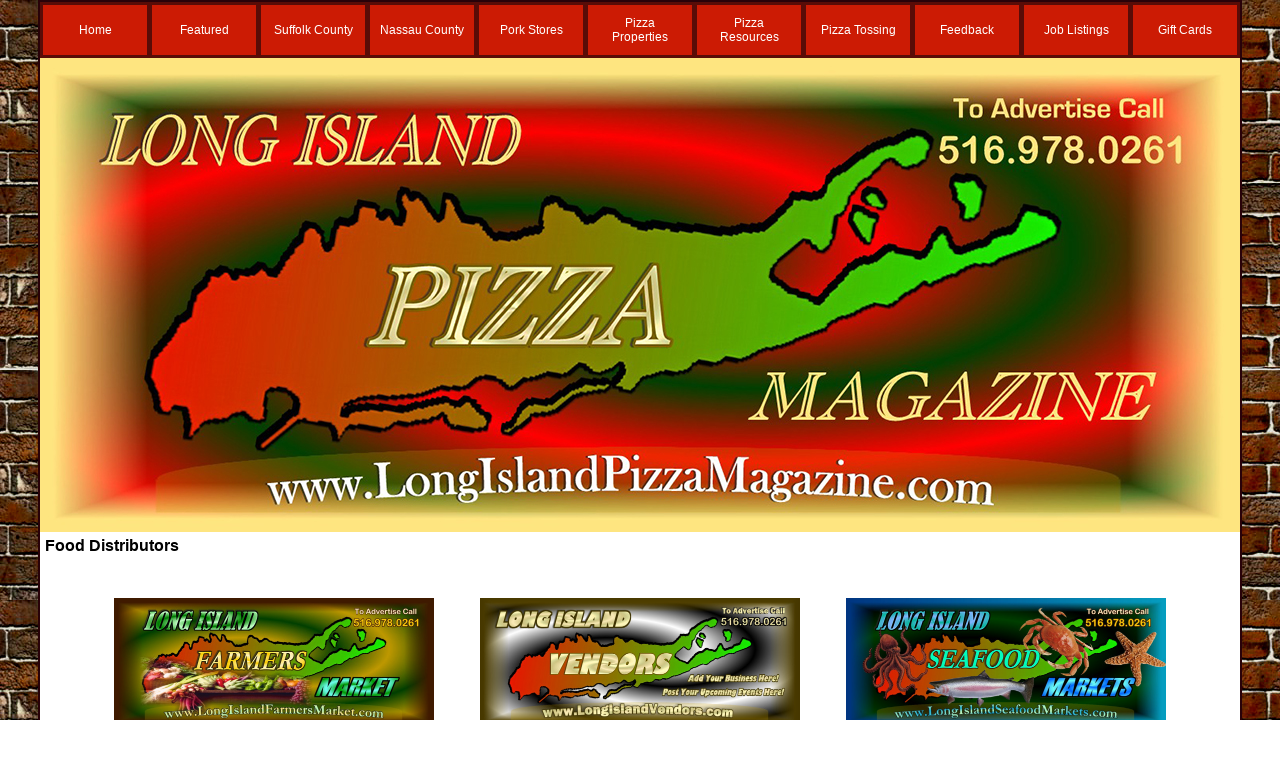

--- FILE ---
content_type: text/html; charset=utf-8
request_url: https://www.longislandpizzamagazine.com/food_distributors.html
body_size: 43599
content:
<!DOCTYPE HTML PUBLIC "-//W3C//DTD HTML 4.01 Transitional//EN">
<html>
	<head>
		<title>Food Distributors</title>					
		<meta name="keywords" content="">
		<meta name="description" content="">
		
		<link rel="stylesheet" type="text/css" href="/css/template-domain-1073420.css?_=1677093866" />
		<link rel="stylesheet" type="text/css" href="/css/designs/templateText.css?_=1476481955" />
		
		
	<script src="//ajax.googleapis.com/ajax/libs/jquery/1.6.1/jquery.min.js" type="text/javascript" language="javascript"></script> <script src="/_js/jquery/extensions.js" type="text/javascript" language="javascript"></script> 
						<script type="text/javascript" language="javascript">
							jQuery.noConflict(); 
						</script>
					<!--[if IE]><script type="text/javascript" src="/_js/v2/iequirks-min.js?_=1476481955"></script><![endif]--></head>
	<body id="quirks" topmargin="0" bottommargin="0" leftmargin="0" rightmargin="0" marginwidth="0" marginheight="0">
	
		<!-- Admin -->
		
		
		<table cellspacing="0" cellpadding="0" bgcolor="680303" background="/f/design/t_page_background.jpg?_=1677093866" width="100%" height="100%">
			<tr>
				<td valign="top">
					<table cellspacing="0" cellpadding="2" bgcolor="290209" border="0" width="1024" align="center">
					<tr>
						<td valign="top">
							<table cellspacing="0" cellpadding="0" border="0" width="100%">
								
									<!-- HORIZONTAL INDEX ABOVE HEADER -->
									<tr>
										<td id="cm-navigation">
	<table cellspacing="1" cellpadding="0" border="0">
		
			<tr>
		
				<td>
					<table cellspacing="2" cellpadding="0" border="0" width="100%">
						<tr>
			
			
			<td class="link">
				<a href="/home.html" onclick="return false;" class="link">Home</a>
				
					<table cellspacing="0" cellpadding="0" border="0">
						
							<tr>
								<td class="link">
									<a href="/aboutus.html">About Us</a>
								</td>
							</tr>
						
							<tr>
								<td class="link">
									<a href="/proofs.html">Proofs</a>
								</td>
							</tr>
						
							<tr>
								<td class="link">
									<a href="/blog.html">Blog</a>
								</td>
							</tr>
						
							<tr>
								<td class="link">
									<a href="/polls.html">Polls</a>
								</td>
							</tr>
						
							<tr>
								<td class="link">
									<a href="/pizza_coupons.html">Pizza Coupons</a>
								</td>
							</tr>
						
					</table>
				
			</td>
			
			
						</tr>
					</table>
				</td>
			
				<td>
					<table cellspacing="2" cellpadding="0" border="0" width="100%">
						<tr>
			
			
			<td class="link">
				<a href="/featured.html" onclick="return false;" class="link">Featured</a>
				
					<table cellspacing="0" cellpadding="0" border="0">
						
							<tr>
								<td class="link">
									<a href="/5-brothers-pizzeria.html">5 Brothers Pizzeria</a>
								</td>
							</tr>
						
							<tr>
								<td class="link">
									<a href="/alitalia-pizzeria.html">Alitalia Pizzeria</a>
								</td>
							</tr>
						
							<tr>
								<td class="link">
									<a href="/antons-pizzeria.html">Anton's Pizzeria</a>
								</td>
							</tr>
						
							<tr>
								<td class="link">
									<a href="/bella-roma-of-coram.html">Bella Roma of Coram</a>
								</td>
							</tr>
						
							<tr>
								<td class="link">
									<a href="/carmelinas-pizzeria.html">Carmelinas Pizzeria</a>
								</td>
							</tr>
						
							<tr>
								<td class="link">
									<a href="/cp-lamannos.html">CP Lamannos</a>
								</td>
							</tr>
						
							<tr>
								<td class="link">
									<a href="/edesia-pizzeria.html">Edesia Pizzeria</a>
								</td>
							</tr>
						
							<tr>
								<td class="link">
									<a href="/firehouse-pizza.html">Firehouse Pizza</a>
								</td>
							</tr>
						
							<tr>
								<td class="link">
									<a href="/la-cecilia-pizzeria.html">La Cecilia Pizzeria</a>
								</td>
							</tr>
						
							<tr>
								<td class="link">
									<a href="/pazzo-ristorante.html">Pazzo Ristorante</a>
								</td>
							</tr>
						
							<tr>
								<td class="link">
									<a href="/pizza-corner.html">Pizza Corner</a>
								</td>
							</tr>
						
							<tr>
								<td class="link">
									<a href="/roccos-pizzeria.html">Rocco's Pizzeria</a>
								</td>
							</tr>
						
							<tr>
								<td class="link">
									<a href="/scottos-pork-store.html">Scottos Pork Store</a>
								</td>
							</tr>
						
							<tr>
								<td class="link">
									<a href="/valentina-pizzeria.html">Valentina Pizzeria</a>
								</td>
							</tr>
						
					</table>
				
			</td>
			
			
						</tr>
					</table>
				</td>
			
				<td>
					<table cellspacing="2" cellpadding="0" border="0" width="100%">
						<tr>
			
			
			<td class="link">
				<a href="/suffolk_county.html" onclick="return false;" class="link">Suffolk County</a>
				
					<table cellspacing="0" cellpadding="0" border="0">
						
							<tr>
								<td class="link">
									<a href="/bayport.html">Bayport</a>
								</td>
							</tr>
						
							<tr>
								<td class="link">
									<a href="/bohemia.html">Bohemia</a>
								</td>
							</tr>
						
							<tr>
								<td class="link">
									<a href="/calverton.html">Calverton</a>
								</td>
							</tr>
						
							<tr>
								<td class="link">
									<a href="/center_moriches.html">Center Moriches</a>
								</td>
							</tr>
						
							<tr>
								<td class="link">
									<a href="/commack.html">Commack</a>
								</td>
							</tr>
						
							<tr>
								<td class="link">
									<a href="/copaigue.html">Copaigue</a>
								</td>
							</tr>
						
							<tr>
								<td class="link">
									<a href="/coram.html">Coram</a>
								</td>
							</tr>
						
							<tr>
								<td class="link">
									<a href="/cutchogue.html">Cutchogue</a>
								</td>
							</tr>
						
							<tr>
								<td class="link">
									<a href="/east-patchogue.html">East Patchogue</a>
								</td>
							</tr>
						
							<tr>
								<td class="link">
									<a href="/east_quogue.html">East Quogue</a>
								</td>
							</tr>
						
							<tr>
								<td class="link">
									<a href="/farmingville.html">Farmingville</a>
								</td>
							</tr>
						
							<tr>
								<td class="link">
									<a href="/hampton_bays.html">Hampton Bays</a>
								</td>
							</tr>
						
							<tr>
								<td class="link">
									<a href="/holtsville.html">Holtsville</a>
								</td>
							</tr>
						
							<tr>
								<td class="link">
									<a href="/huntington_station.html">Huntington Station</a>
								</td>
							</tr>
						
							<tr>
								<td class="link">
									<a href="/islandia.html">Islandia</a>
								</td>
							</tr>
						
							<tr>
								<td class="link">
									<a href="/jamesport.html">Jamesport</a>
								</td>
							</tr>
						
							<tr>
								<td class="link">
									<a href="/lake_grove.html">Lake Grove</a>
								</td>
							</tr>
						
							<tr>
								<td class="link">
									<a href="/manorville.html">Manorville</a>
								</td>
							</tr>
						
							<tr>
								<td class="link">
									<a href="/mastic.html">Mastic</a>
								</td>
							</tr>
						
							<tr>
								<td class="link">
									<a href="/medford.html">Medford</a>
								</td>
							</tr>
						
							<tr>
								<td class="link">
									<a href="/middle_island.html">Middle Island</a>
								</td>
							</tr>
						
							<tr>
								<td class="link">
									<a href="/miller_place.html">Miller Place</a>
								</td>
							</tr>
						
							<tr>
								<td class="link">
									<a href="/moriches.html">Moriches</a>
								</td>
							</tr>
						
							<tr>
								<td class="link">
									<a href="/mount_sinai.html">Mount Sinai</a>
								</td>
							</tr>
						
							<tr>
								<td class="link">
									<a href="/patchogue.html">Patchogue</a>
								</td>
							</tr>
						
							<tr>
								<td class="link">
									<a href="/port_jefferson.html">Port Jefferson</a>
								</td>
							</tr>
						
							<tr>
								<td class="link">
									<a href="/ridge.html">Ridge</a>
								</td>
							</tr>
						
							<tr>
								<td class="link">
									<a href="/riverhead.html">Riverhead</a>
								</td>
							</tr>
						
							<tr>
								<td class="link">
									<a href="/rocky_point.html">Rocky Point</a>
								</td>
							</tr>
						
							<tr>
								<td class="link">
									<a href="/selden.html">Selden</a>
								</td>
							</tr>
						
							<tr>
								<td class="link">
									<a href="/shirley.html">Shirley</a>
								</td>
							</tr>
						
							<tr>
								<td class="link">
									<a href="/shoreham.html">Shoreham</a>
								</td>
							</tr>
						
							<tr>
								<td class="link">
									<a href="/sound_beach.html">Sound Beach</a>
								</td>
							</tr>
						
							<tr>
								<td class="link">
									<a href="/southampton.html">Southampton</a>
								</td>
							</tr>
						
							<tr>
								<td class="link">
									<a href="/stonybrook.html">Stonybrook</a>
								</td>
							</tr>
						
							<tr>
								<td class="link">
									<a href="/wading_river.html">Wading River</a>
								</td>
							</tr>
						
							<tr>
								<td class="link">
									<a href="/westhampton.html">Westhampton</a>
								</td>
							</tr>
						
					</table>
				
			</td>
			
			
						</tr>
					</table>
				</td>
			
				<td>
					<table cellspacing="2" cellpadding="0" border="0" width="100%">
						<tr>
			
			
			<td class="link">
				<a href="/nassau_county.html" onclick="return false;" class="link">Nassau County</a>
				
			</td>
			
			
						</tr>
					</table>
				</td>
			
				<td>
					<table cellspacing="2" cellpadding="0" border="0" width="100%">
						<tr>
			
			
			<td class="link">
				<a href="/pork_stores.html" onclick="return false;" class="link">Pork Stores</a>
				
			</td>
			
			
						</tr>
					</table>
				</td>
			
				<td>
					<table cellspacing="2" cellpadding="0" border="0" width="100%">
						<tr>
			
			
			<td class="link">
				<a href="/pizza_properties.html" onclick="return false;" class="link">Pizza Properties</a>
				
					<table cellspacing="0" cellpadding="0" border="0">
						
							<tr>
								<td class="link">
									<a href="/featured_properties.html">Featured Properties</a>
								</td>
							</tr>
						
							<tr>
								<td class="link">
									<a href="/pizzerias_for_sale.html">Pizzerias For Sale</a>
								</td>
							</tr>
						
							<tr>
								<td class="link">
									<a href="/pizzerias_for_lease.html">Pizzerias For Lease</a>
								</td>
							</tr>
						
					</table>
				
			</td>
			
			
						</tr>
					</table>
				</td>
			
				<td>
					<table cellspacing="2" cellpadding="0" border="0" width="100%">
						<tr>
			
			
			<td class="link">
				<a href="/pizza_resources.html" onclick="return false;" class="link">Pizza Resources</a>
				
					<table cellspacing="0" cellpadding="0" border="0">
						
							<tr>
								<td class="link">
									<a href="/take_orders_online.html">Take Orders Online</a>
								</td>
							</tr>
						
							<tr>
								<td class="link">
									<a href="/take_reservations_online.html">Take Reservations Online</a>
								</td>
							</tr>
						
							<tr>
								<td class="link">
									<a href="/menu_designers.html">Menu Designers</a>
								</td>
							</tr>
						
							<tr>
								<td class="link">
									<a href="/pizza_equipment.html">Pizza Equipment</a>
								</td>
							</tr>
						
							<tr>
								<td class="link">
									<a href="/pizza_recipes.html">Pizza Recipes</a>
								</td>
							</tr>
						
							<tr>
								<td class="link">
									<a href="/pizza_people.html">Pizza People</a>
								</td>
							</tr>
						
							<tr>
								<td class="link">
									<a href="/pizza_magazines.html">Pizza Magazines</a>
								</td>
							</tr>
						
							<tr>
								<td class="link">
									<a href="/pizza_tv.html">Pizza TV</a>
								</td>
							</tr>
						
							<tr>
								<td class="link">
									<a href="/food_distributors.html">Food Distributors</a>
								</td>
							</tr>
						
							<tr>
								<td class="link">
									<a href="/wholesale_products.html">Wholesale Products</a>
								</td>
							</tr>
						
							<tr>
								<td class="link">
									<a href="/pizza-sauces.html">Pizza Sauces</a>
								</td>
							</tr>
						
					</table>
				
			</td>
			
			
						</tr>
					</table>
				</td>
			
				<td>
					<table cellspacing="2" cellpadding="0" border="0" width="100%">
						<tr>
			
			
			<td class="link">
				<a href="/pizza_tossing.html" onclick="return false;" class="link">Pizza Tossing</a>
				
			</td>
			
			
						</tr>
					</table>
				</td>
			
				<td>
					<table cellspacing="2" cellpadding="0" border="0" width="100%">
						<tr>
			
			
			<td class="link">
				<a href="/feedback.html" onclick="return false;" class="link">Feedback</a>
				
					<table cellspacing="0" cellpadding="0" border="0">
						
							<tr>
								<td class="link">
									<a href="/accessibility.html">Accessibility</a>
								</td>
							</tr>
						
					</table>
				
			</td>
			
			
						</tr>
					</table>
				</td>
			
				<td>
					<table cellspacing="2" cellpadding="0" border="0" width="100%">
						<tr>
			
			
			<td class="link">
				<a href="/job-listings.html" onclick="return false;" class="link">Job Listings</a>
				
			</td>
			
			
						</tr>
					</table>
				</td>
			
				<td>
					<table cellspacing="2" cellpadding="0" border="0" width="100%">
						<tr>
			
			
			<td class="link">
				<a href="/gift-cards.html" onclick="return false;" class="link">Gift Cards</a>
				
			</td>
			
			
						</tr>
					</table>
				</td>
			
			</tr>
		
	</table>
	
	<!-- Template JS -->
	<script type="text/javascript" src="https://ajax.googleapis.com/ajax/libs/jqueryui/1.8.13/jquery-ui.min.js?_=1476481955"></script>
	<script type="text/javascript" src="/_js/v2/jquery.cm.navigation-min.js?_=1476481955"></script>
	<script type="text/javascript">CM.navigation.init({indexPosition:1});</script>
</td>
									</tr>
								
							
								<!-- HEADER -->
								
	<tr>
		<td valign="top">
			<div id="templateHeader" class="hasHeaderImages" style="width:100%;height:474px;position:relative;margin:0px;padding:0px;overflow:hidden;background-color:none;">
				<table cellspacing="0" height="474" cellpadding="0" border="0" width="100%">
				<tr>
					
						<td><a href="/"><img src="/f/design/t_header_left.jpg?_=1677093866" width="1200" height="474" border="0" alt="header-longislandpizzamagazine"></a></td>
					
					<td  width="100%"></td>
					
				</tr>
				</table>
				<img id="cover" src="/s.gif" width="100%" height="474">
				
					<div id="layer1Text" class="layerTextInit" style="display:none;"></div>
				
					<div id="layer2Text" class="layerTextInit" style="display:none;"></div>
				
					<div id="layer3Text" class="layerTextInit" style="display:none;"></div>
				
				<a id="homeLink" href="/"><img id="cover2" src="/s.gif" width="0" height="0"></a>
			</div>
		</td>
	</tr>

								<tr>
									<td height="100%">
										<table cellspacing="0" cellpadding="0" border="0" width="100%">
											<tr>
												
												<td height="100%" bgcolor="ffffff" valign="top">
													<table height="100%" cellspacing="0" cellpadding="5" border="0" width="100%" bgcolor="ffffff">
														<tr>
															<td valign="top" style="padding:5px 5px;padding-left:;">
															
																<!-- Breadcrumbs -->
																
																
																<!-- Title -->
																
																	<font size="4"><strong><div style="font:bold  16px arial;color:#000000">Food Distributors</div></strong></font>
																
																
																<!-- Subtitle -->
																
																
																<!-- Errors -->
																
								
																<!-- DISPLAY CONTENT -->
																
<p>

<table cellspacing="0" cellpadding="0" border="0" width="500" align="center">
	<tr>
		<td>
			<font face="arial" size="2">
				<table cellspacing="0" cellpadding="5" border="0" width="100%">
					
				</table>
			</font>
		</td>
	</tr>
</table>

<p>

																
																<!-- Footer -->
																
																	<div style='clear:both;'><table align="center" border="0" cellpadding="0" cellspacing="0" style="width: 1100px">
	<tbody>
		<tr>
			<td style="text-align: center; vertical-align: middle;">&nbsp;</td>
		</tr>
		<tr>
			<td style="text-align: center; vertical-align: middle;">
			<table align="center" border="0" cellpadding="0" cellspacing="2" style="width: 1100px">
				<tbody>
					<tr>
						<td style="width: 320px; text-align: center; vertical-align: middle;"><a href="http://www.longislandfarmersmarket.com/"><img alt="" src="https://www.southamptonmagazine.com/i/longislandfarmersmark2a.jpg" style="width: 320px; height: 127px;" /></a></td>
						<td style="width: 320px; text-align: center; vertical-align: middle;"><a href="http://www.longislandvendors.com/"><img alt="" src="https://www.southamptonmagazine.com/i/longislandvendors1a_1.jpg" style="width: 320px; height: 127px;" /></a></td>
						<td style="width: 320px; text-align: center; vertical-align: middle;"><a href="http://www.longislandseafoodmarkets.com/"><img alt="" src="https://www.southamptonmagazine.com/i/longislandseafoodmark4a.jpg" style="width: 320px; height: 127px;" /></a></td>
					</tr>
					<tr>
						<td style="width: 320px; text-align: center; vertical-align: middle;">&nbsp;</td>
						<td style="width: 320px; text-align: center; vertical-align: middle;">&nbsp;</td>
						<td style="width: 320px; text-align: center; vertical-align: middle;">&nbsp;</td>
					</tr>
					<tr>
						<td style="width: 320px; text-align: center; vertical-align: middle;"><a href="http://www.longislandfoodtrucks.com/"><img alt="" src="https://www.southamptonmagazine.com/i/headerfoodtruck1a.jpg" style="width: 320px; height: 127px;" /></a></td>
						<td style="width: 320px; text-align: center; vertical-align: middle;"><a href="http://www.longislandgiftcertificates.com/"><img alt="" src="https://www.southamptonmagazine.com/i/headergiftcertificates1a.jpg" style="width: 320px; height: 127px;" /></a></td>
						<td style="width: 320px; text-align: center; vertical-align: middle;"><a href="http://www.longislandtreasurehunt.com/"><img alt="" src="https://www.southamptonmagazine.com/i/headertreasure2b_1.jpg" style="width: 320px; height: 127px;" /></a></td>
					</tr>
				</tbody>
			</table>
			</td>
		</tr>
		<tr>
			<td style="text-align: center; vertical-align: middle;">&nbsp;</td>
		</tr>
		<tr>
			<td style="text-align: center; vertical-align: middle;">&nbsp;</td>
		</tr>
		<tr>
			<td style="text-align: center; vertical-align: middle;">&nbsp;</td>
		</tr>
		<tr>
			<td style="text-align: center; vertical-align: middle; background-color: rgb(0, 0, 0);">&nbsp;</td>
		</tr>
		<tr>
			<td style="text-align: center; vertical-align: middle; background-color: rgb(0, 0, 0);"><a href="https://www.suffolkcountymagazine.com"><img alt="" src="/i/header-050724suffolkcounty7a.jpg" style="width: 1000px; height: 395px;" /></a></td>
		</tr>
		<tr>
			<td style="text-align: center; vertical-align: middle; background-color: rgb(0, 0, 0);">&nbsp;</td>
		</tr>
		<tr>
			<td style="text-align: center; vertical-align: middle; background-color: rgb(0, 0, 51);">&nbsp;</td>
		</tr>
		<tr>
			<td style="text-align: center; vertical-align: middle; background-color: rgb(0, 0, 51); height: 40px;"><span style="font-family:century gothic;"><span style="font-size:18px;"><strong><span style="color: rgb(240, 248, 255);">CLICK ON BANNERS TO VISIT EACH ONLINE MAGAZINE - SOME ARE IN THE CONSTRUCTION PHASE AND WILL BE ONLINE SOON</span></strong></span></span></td>
		</tr>
		<tr>
			<td style="text-align: center; vertical-align: middle; background-color: rgb(0, 0, 51);">&nbsp;</td>
		</tr>
		<tr>
			<td style="text-align: center; vertical-align: middle;">&nbsp;</td>
		</tr>
		<tr>
			<td style="text-align: center; vertical-align: middle;">
			<table align="center" border="0" cellpadding="0" cellspacing="2" style="width: 1100px">
				<tbody>
					<tr>
						<td style="width: 350px; text-align: center; vertical-align: middle;"><a href="http://www.longislandphotogalleries.com/"><img alt="" src="https://www.southamptonmagazine.com/i/longislandphotomagazine1a760a.jpg" style="width: 350px; height: 138px;" /></a></td>
						<td style="width: 350px; text-align: center; vertical-align: middle;"><a href="http://www.thelongislandnetwork.com/"><img alt="" src="https://www.southamptonmagazine.com/i/longislandmagazine920a.jpg" style="width: 350px; height: 138px;" /></a></td>
						<td style="width: 350px; text-align: center; vertical-align: middle;"><a href="http://www.longislandvideomagazine.com/"><img alt="" src="https://www.southamptonmagazine.com/i/longislandvideomagazine2a.jpg" style="width: 350px; height: 138px;" /></a></td>
					</tr>
					<tr>
						<td style="width: 350px; text-align: center; vertical-align: middle;">&nbsp;</td>
						<td style="width: 350px; text-align: center; vertical-align: middle;">&nbsp;</td>
						<td style="width: 350px; text-align: center; vertical-align: middle;">&nbsp;</td>
					</tr>
					<tr>
						<td style="width: 350px; text-align: center; vertical-align: middle;"><a href="http://www.longislandautomagazine.com/"><img alt="" src="https://www.southamptonmagazine.com/i/longislandmagazine5a.jpg" style="width: 350px; height: 138px;" /></a></td>
						<td style="width: 350px; text-align: center; vertical-align: middle;"><a href="http://www.longislandbarsmagazine.com/"><img alt="" src="https://www.southamptonmagazine.com/i/longislandmagazinebars1b.jpg" style="width: 350px; height: 138px;" /></a></td>
						<td style="width: 350px; text-align: center; vertical-align: middle;"><a href="http://www.longislandbeermagazine.com/"><img alt="" src="https://www.southamptonmagazine.com/i/longislandmagazine10a.jpg" style="width: 350px; height: 138px;" /></a></td>
					</tr>
					<tr>
						<td style="width: 350px; text-align: center; vertical-align: middle;">&nbsp;</td>
						<td style="width: 350px; text-align: center; vertical-align: middle;">&nbsp;</td>
						<td style="width: 350px; text-align: center; vertical-align: middle;">&nbsp;</td>
					</tr>
					<tr>
						<td style="width: 350px; text-align: center; vertical-align: middle;"><a href="http://www.longislandboatersmagazine.com/"><img alt="" src="https://www.southamptonmagazine.com/i/longislandboatmag16a.jpg" style="width: 350px; height: 138px;" /></a></td>
						<td style="width: 350px; text-align: center; vertical-align: middle;"><a href="http://www.longislandbridalmagazine.com/"><img alt="" src="/i/longislandbridalmag1a.jpg" style="width: 350px; height: 138px;" /></a></td>
						<td style="width: 350px; text-align: center; vertical-align: middle;"><a href="http://www.longislandbusinessmagazine.com/"><img alt="" src="https://www.southamptonmagazine.com/i/longislandmagazinebus2a.jpg" style="width: 350px; height: 138px;" /></a></td>
					</tr>
					<tr>
						<td style="width: 350px; text-align: center; vertical-align: middle;">&nbsp;</td>
						<td style="width: 350px; text-align: center; vertical-align: middle;">&nbsp;</td>
						<td style="width: 350px; text-align: center; vertical-align: middle;">&nbsp;</td>
					</tr>
					<tr>
						<td style="width: 350px; text-align: center; vertical-align: middle;"><a href="http://www.longislandcateringmagazine.com/"><img alt="" src="https://www.southamptonmagazine.com/i/longislandmagazine11a.jpg" style="width: 350px; height: 138px;" /></a></td>
						<td style="width: 350px; text-align: center; vertical-align: middle;"><a href="http://www.longislandclassifiedsmagazine.com/"><img alt="" src="https://www.southamptonmagazine.com/i/longislandmagazine12a.jpg" style="width: 350px; height: 138px;" /></a></td>
						<td style="width: 350px; text-align: center; vertical-align: middle;"><a href="http://www.longislandfarmersmagazine.com/"><img alt="" src="https://www.southamptonmagazine.com/i/longislandmagazinefarm1a.jpg" style="width: 350px; height: 138px;" /></a></td>
					</tr>
					<tr>
						<td style="width: 350px; text-align: center; vertical-align: middle;">&nbsp;</td>
						<td style="width: 350px; text-align: center; vertical-align: middle;">&nbsp;</td>
						<td style="width: 350px; text-align: center; vertical-align: middle;">&nbsp;</td>
					</tr>
					<tr>
						<td style="width: 350px; text-align: center; vertical-align: middle;"><a href="http://www.longislandfashionmagazine.com/"><img alt="" src="https://www.southamptonmagazine.com/i/longislandmagazine9a.jpg" style="width: 350px; height: 138px;" /></a></td>
						<td style="width: 350px; text-align: center; vertical-align: middle;"><a href="http://www.longislandfishingmagazine.com/"><img alt="" src="https://www.southamptonmagazine.com/i/longislandmagazine14a.jpg" style="width: 350px; height: 138px;" /></a></td>
						<td style="width: 350px; text-align: center; vertical-align: middle;"><a href="http://www.longislandfitnessmagazine.com"><img alt="" src="/i/longislandfitmag18a.jpg" style="width: 350px; height: 138px;" /></a></td>
					</tr>
					<tr>
						<td style="width: 350px; text-align: center; vertical-align: middle;">&nbsp;</td>
						<td style="width: 350px; text-align: center; vertical-align: middle;">&nbsp;</td>
						<td style="width: 350px; text-align: center; vertical-align: middle;">&nbsp;</td>
					</tr>
					<tr>
						<td style="width: 350px; text-align: center; vertical-align: middle;"><a href="http://www.longislandhomemagazine.com/"><img alt="" src="https://www.southamptonmagazine.com/i/longislandmagazine4a.jpg" style="width: 350px; height: 138px;" /></a></td>
						<td style="width: 350px; text-align: center; vertical-align: middle;"><a href="http://www.longislandmarinasmagazine.com/"><img alt="" src="https://www.southamptonmagazine.com/i/longislandmarinasmag3b_1.jpg" style="width: 350px; height: 138px;" /></a></td>
						<td style="width: 350px; text-align: center; vertical-align: middle;"><a href="http://www.longislandmusicmagazine.com/"><img alt="" src="https://www.southamptonmagazine.com/i/longislandmagazine15a_1.jpg" style="width: 350px; height: 138px;" /></a></td>
					</tr>
					<tr>
						<td style="width: 350px; text-align: center; vertical-align: middle;">&nbsp;</td>
						<td style="width: 350px; text-align: center; vertical-align: middle;">&nbsp;</td>
						<td style="width: 350px; text-align: center; vertical-align: middle;">&nbsp;</td>
					</tr>
					<tr>
						<td style="width: 350px; text-align: center; vertical-align: middle;"><a href="http://www.longislandpartymagazine.com/"><img alt="" src="https://www.southamptonmagazine.com/i/longislandpartymag16a.jpg" style="width: 350px; height: 138px;" /></a></td>
						<td style="width: 350px; text-align: center; vertical-align: middle;"><a href="http://www.longislandpetsmagazine.com/"><img alt="" src="https://www.southamptonmagazine.com/i/longislandmagazine17a.jpg" style="width: 350px; height: 138px;" /></a></td>
						<td style="width: 350px; text-align: center; vertical-align: middle;"><a href="http://www.longislandpizzamagazine.com/"><img alt="" src="https://www.southamptonmagazine.com/i/longislandmagazine6a.jpg" style="width: 350px; height: 138px;" /></a></td>
					</tr>
					<tr>
						<td style="width: 350px; text-align: center; vertical-align: middle;">&nbsp;</td>
						<td style="width: 350px; text-align: center; vertical-align: middle;">&nbsp;</td>
						<td style="width: 350px; text-align: center; vertical-align: middle;">&nbsp;</td>
					</tr>
					<tr>
						<td style="width: 350px; text-align: center; vertical-align: middle;"><a href="http://www.longislandrealtymagazine.com/"><img alt="" src="https://www.southamptonmagazine.com/i/longislandmagazine18a.jpg" style="width: 350px; height: 138px;" /></a></td>
						<td style="width: 350px; text-align: center; vertical-align: middle;"><a href="http://www.longislandrestaurantsmagazine.com/"><img alt="" src="https://www.southamptonmagazine.com/i/longislandmagazine7a.jpg" style="width: 350px; height: 138px;" /></a></td>
						<td style="width: 350px; text-align: center; vertical-align: middle;"><a href="http://www.longislandsalonmagazine.com/"><img alt="" src="https://www.southamptonmagazine.com/i/longislandmagazine19a.jpg" style="width: 350px; height: 138px;" /></a></td>
					</tr>
					<tr>
						<td style="width: 350px; text-align: center; vertical-align: middle;">&nbsp;</td>
						<td style="width: 350px; text-align: center; vertical-align: middle;">&nbsp;</td>
						<td style="width: 350px; text-align: center; vertical-align: middle;">&nbsp;</td>
					</tr>
					<tr>
						<td style="width: 350px; text-align: center; vertical-align: middle;"><a href="http://www.longislandsportsmagazine.com/"><img alt="" src="https://www.southamptonmagazine.com/i/longislandmagazine20a.jpg" style="width: 350px; height: 138px;" /></a></td>
						<td style="width: 350px; text-align: center; vertical-align: middle;"><a href="http://www.longislandteenmagazine.com/"><img alt="" src="https://www.southamptonmagazine.com/i/longislandteenmagazine1b_3.jpg" style="width: 350px; height: 138px;" /></a></td>
						<td style="width: 350px; text-align: center; vertical-align: middle;"><a href="http://www.longislandtravelmagazine.com/"><img alt="" src="https://www.southamptonmagazine.com/i/longislandtravelmagazine3aa.jpg" style="width: 350px; height: 138px;" /></a></td>
					</tr>
				</tbody>
			</table>
			</td>
		</tr>
		<tr>
			<td style="text-align: center; vertical-align: middle;">&nbsp;</td>
		</tr>
		<tr>
			<td style="text-align: center; vertical-align: middle; background-color: rgb(0, 0, 0);">&nbsp;</td>
		</tr>
		<tr>
			<td style="text-align: center; vertical-align: middle; background-color: rgb(0, 0, 0);"><a href="https://www.suffolkcountymagazine.com"><img alt="" src="/i/header-120923SuffolkCountyMag2a.jpg" style="width: 1000px; height: 395px;" /></a></td>
		</tr>
		<tr>
			<td style="text-align: center; vertical-align: middle; background-color: rgb(0, 0, 0);">&nbsp;</td>
		</tr>
		<tr>
			<td style="text-align: center; vertical-align: middle;">&nbsp;</td>
		</tr>
		<tr>
			<td style="text-align: center; vertical-align: middle;">&nbsp;</td>
		</tr>
		<tr>
			<td style="text-align: center; vertical-align: middle;">
			<table align="center" border="0" cellpadding="0" cellspacing="0" style="width: 1100px">
				<tbody>
					<tr>
						<td style="text-align: center; vertical-align: middle; width: 350px;"><a href="http://www.riverheadmagazine.com/"><img alt="" src="https://www.southamptonmagazine.com/i/bannerriverheadmag1b.jpg" style="width: 350px; height: 138px;" /></a></td>
						<td style="text-align: center; vertical-align: middle; width: 350px;"><a href="http://www.hamptonbaysmagazine.com/"><img alt="" src="https://www.southamptonmagazine.com/i/headerhamptonbaysmag9999.jpg" style="width: 350px; height: 138px;" /></a></td>
						<td style="text-align: center; vertical-align: middle; width: 350px;"><a href="http://www.morichesmagazine.com/"><img alt="" src="https://www.southamptonmagazine.com/i/headermorichesmag3b.jpg" style="width: 350px; height: 138px;" /></a></td>
					</tr>
					<tr>
						<td style="text-align: center; vertical-align: middle; width: 350px;">&nbsp;</td>
						<td style="text-align: center; vertical-align: middle; width: 350px;">&nbsp;</td>
						<td style="text-align: center; vertical-align: middle; width: 350px;">&nbsp;</td>
					</tr>
					<tr>
						<td style="text-align: center; vertical-align: middle; width: 350px;"><a href="http://www.portjeffersonmagazine.com/"><img alt="" src="https://www.southamptonmagazine.com/i/headerportjeffmag3a_1.jpg" style="width: 350px; height: 138px;" /></a></td>
						<td style="text-align: center; vertical-align: middle; width: 350px;"><a href="http://www.southamptonmagazine.com/"><img alt="" src="https://www.southamptonmagazine.com/i/headersouthamptonmag9b.jpg" style="width: 350px; height: 138px;" /></a></td>
						<td style="text-align: center; vertical-align: middle; width: 350px;"><a href="http://www.patchoguemagazine.com/"><img alt="" src="https://www.southamptonmagazine.com/i/headerpatchmag1a.jpg" style="width: 350px; height: 138px;" /></a></td>
					</tr>
					<tr>
						<td style="text-align: center; vertical-align: middle; width: 350px;">&nbsp;</td>
						<td style="text-align: center; vertical-align: middle; width: 350px;">&nbsp;</td>
						<td style="text-align: center; vertical-align: middle; width: 350px;">&nbsp;</td>
					</tr>
					<tr>
						<td style="text-align: center; vertical-align: middle; width: 350px;"><a href="https://www.southoldmagazine.com"><img alt="" src="/i/header-southoldmagazine2a.jpg" style="width: 350px; height: 138px;" /></a></td>
						<td style="text-align: center; vertical-align: middle; width: 350px;"><a href="https://www.westhamptonmagazine.com"><img alt="" src="/i/headerwhbnew4a.jpg" style="width: 350px; height: 138px;" /></a></td>
						<td style="text-align: center; vertical-align: middle; width: 350px;"><a href="https://www.masticshirleymagazine.com"><img alt="" src="/i/header-masticshirleymag3A1200.jpg" style="width: 350px; height: 138px;" /></a></td>
					</tr>
					<tr>
						<td style="text-align: center; vertical-align: middle; width: 350px;">&nbsp;</td>
						<td style="text-align: center; vertical-align: middle; width: 350px;">&nbsp;</td>
						<td style="text-align: center; vertical-align: middle; width: 350px;">&nbsp;</td>
					</tr>
					<tr>
						<td style="text-align: center; vertical-align: middle; width: 350px;"><a href="https://www.montaukmagazine.net"><img alt="" src="/i/header-montaukmagazine3a.jpg" style="width: 350px; height: 138px;" /></a></td>
						<td style="text-align: center; vertical-align: middle; width: 350px;"><a href="https://www.smithtownmagazine.com"><img alt="" src="/i/header-smithtownmagazine6a1200a.jpg" style="width: 350px; height: 138px;" /></a></td>
						<td style="text-align: center; vertical-align: middle; width: 350px;"><a href="https://www.brookhavenmagazine.com"><img alt="" src="/i/header-brookhavenmagazine1200a2a.jpg" style="width: 350px; height: 138px;" /></a></td>
					</tr>
				</tbody>
			</table>
			</td>
		</tr>
		<tr>
			<td style="text-align: center; vertical-align: middle;">&nbsp;</td>
		</tr>
		<tr>
			<td style="text-align: center; vertical-align: middle; background-color: rgb(0, 0, 0);">&nbsp;</td>
		</tr>
		<tr>
			<td style="text-align: center; vertical-align: middle; background-color: rgb(0, 0, 0);"><a href="http://www.nassaucountymagazine.com"><img alt="" src="/i/header-120923NassauCountyMag2a.jpg" style="width: 1000px; height: 395px;" /></a></td>
		</tr>
		<tr>
			<td style="text-align: center; vertical-align: middle; background-color: rgb(0, 0, 0);">&nbsp;</td>
		</tr>
		<tr>
			<td style="text-align: center; vertical-align: middle;">&nbsp;</td>
		</tr>
		<tr>
			<td style="text-align: center; vertical-align: middle;">
			<table align="center" border="0" cellpadding="0" cellspacing="2" style="width: 1100px">
				<tbody>
					<tr>
						<td style="width: 350px; text-align: center; vertical-align: middle;">&nbsp;</td>
						<td style="width: 350px; text-align: center; vertical-align: middle;">&nbsp;</td>
						<td style="width: 350px; text-align: center; vertical-align: middle;">&nbsp;</td>
					</tr>
					<tr>
						<td style="width: 350px; text-align: center; vertical-align: middle;">&nbsp;</td>
						<td style="width: 350px; text-align: center; vertical-align: middle;">&nbsp;</td>
						<td style="width: 350px; text-align: center; vertical-align: middle;">&nbsp;</td>
					</tr>
					<tr>
						<td style="width: 350px; text-align: center; vertical-align: middle;"><a href="http://s.thegiftcardcafe.com/FmJVph"><img alt="" src="/i/gccLogoColorFullSM.png" style="width: 320px; height: 114px;" /></a></td>
						<td style="width: 350px; text-align: center; vertical-align: middle;">&nbsp;</td>
						<td style="width: 350px; text-align: center; vertical-align: middle;"><a href="http://s.thegiftcardcafe.com/FmJVph"><img alt="" src="/i/gccLogoColorFullSM.png" style="width: 320px; height: 114px;" /></a></td>
					</tr>
				</tbody>
			</table>
			</td>
		</tr>
		<tr>
			<td style="text-align: center; vertical-align: middle;">&nbsp;</td>
		</tr>
		<tr>
			<td style="text-align: center; vertical-align: middle; background-color: rgb(0, 0, 51);">&nbsp;</td>
		</tr>
		<tr>
			<td style="text-align: center; vertical-align: middle;">&nbsp;</td>
		</tr>
		<tr>
			<td style="text-align: center; vertical-align: middle;">
			<table align="center" border="0" cellpadding="0" cellspacing="2" style="width: 1100px">
				<tbody>
					<tr>
						<td style="width: 320px; text-align: center; vertical-align: middle;"><a href="http://www.thepizzaweb.com/"><img alt="" src="https://www.southamptonmagazine.com/i/headerthepizzawebnew2a.jpg" style="width: 350px; height: 115px;" /></a></td>
						<td style="width: 320px; text-align: center; vertical-align: middle;"><a href="http://www.therestaurantsweb.com/"><img alt="" src="/i/headerrestaurantsweb2a.jpg" style="width: 350px; height: 115px;" /></a></td>
						<td style="width: 320px; text-align: center; vertical-align: middle;"><a href="http://www.thepetservicesweb.com/"><img alt="" src="https://www.southamptonmagazine.com/i/headerpetservices2a_1.jpg" style="width: 350px; height: 115px;" /></a></td>
					</tr>
					<tr>
						<td style="width: 320px; text-align: center; vertical-align: middle;">&nbsp;</td>
						<td style="width: 320px; text-align: center; vertical-align: middle;">&nbsp;</td>
						<td style="width: 320px; text-align: center; vertical-align: middle;">&nbsp;</td>
					</tr>
					<tr>
						<td style="width: 320px; text-align: center; vertical-align: middle;"><a href="http://www.thehomecontractorsweb.com/"><img alt="" src="https://www.southamptonmagazine.com/i/headerhomecontractors1a.jpg" style="width: 350px; height: 115px;" /></a></td>
						<td style="width: 320px; text-align: center; vertical-align: middle;"><a href="http://www.thecarservicesweb.com/"><img alt="" src="/i/headercarserviceswebnew2a.jpg" style="width: 350px; height: 115px;" /></a></td>
						<td style="width: 320px; text-align: center; vertical-align: middle;"><a href="https://www.thesportsandrecreationweb.com"><img alt="" src="/i/sportsandrecreationbannew2a.jpg" style="width: 350px; height: 115px;" /></a></td>
					</tr>
					<tr>
						<td style="width: 320px; text-align: center; vertical-align: middle;">&nbsp;</td>
						<td style="width: 320px; text-align: center; vertical-align: middle;">&nbsp;</td>
						<td style="width: 320px; text-align: center; vertical-align: middle;">&nbsp;</td>
					</tr>
					<tr>
						<td style="width: 320px; text-align: center; vertical-align: middle;">&nbsp;</td>
						<td style="width: 320px; text-align: center; vertical-align: middle;">&nbsp;</td>
						<td style="width: 320px; text-align: center; vertical-align: middle;">&nbsp;</td>
					</tr>
				</tbody>
			</table>
			</td>
		</tr>
		<tr>
			<td style="text-align: center; vertical-align: middle;">&nbsp;</td>
		</tr>
		<tr>
			<td style="text-align: center; vertical-align: middle; background-color: rgb(0, 0, 51);"><em><span style="color: rgb(240, 255, 255);">&copy; Copyright 2016 All Photos by Ed and Wayne from The Long Island Web / Website Designed and Managed by Clubhouse2000</span></em></td>
		</tr>
		<tr>
			<td style="text-align: center; vertical-align: middle;">&nbsp;
			<table align="center" border="0" cellpadding="0" cellspacing="0">
				<tbody>
					<tr>
						<td style="text-align: center;">&nbsp;</td>
					</tr>
					<tr>
						<td style="text-align: justify;">
						<p style="margin-left: 40px;">* Long Island Pizza Magazine is an online resource for events, information, opinionated material, and links to the content of other websites and social media and cannot be held responsible for their content in any way, but will attempt to monitor content not suitable for our visitors. Some content may not be suitable for children without supervision from an adult. Mature visitors are more than welcome. Articles by the Editor will be opinions from an independent voice who believes the U.S. Constitution is our sacred document that insures our Inalienable Rights to Liberty and Freedom.</p>
						</td>
					</tr>
					<tr>
						<td style="text-align: center;">&nbsp;</td>
					</tr>
					<tr>
						<td style="text-align: center; vertical-align: middle; background-color: rgb(153, 204, 204);"><span style="font-size: 11px;">Disclaimer: The Advertisers and Resources found on this website may or may not agree with the political views of the editor and should not be held responsible for the views of Long Island Pizza Magazine or its affiliates. Long Island Pizza Magazine was created to promote, advertise, and market all businesses in the Pizza Industry regardless of their political affiliation.</span></td>
					</tr>
					<tr>
						<td style="text-align: center;">&nbsp;</td>
					</tr>
					<tr>
						<td style="text-align: center;"><a href="http://www.longislandpizzamagazine.com/accessibility.html"><span style="font-size:16px;">Accessibility Statement</span></a></td>
					</tr>
					<tr>
						<td style="text-align: center;">&nbsp;</td>
					</tr>
					<tr>
						<td style="text-align: center;">&nbsp;</td>
					</tr>
				</tbody>
			</table>
			</td>
		</tr>
	</tbody>
</table></div>
																
																
																<!-- Referral Link -->
																
																	<p clear="all" style="clear:both;"></p>
																	<div class="hostReferralLink" style="font-size:10px;"><a target="_blank" href="http://www.spinyourownwebsite.com?rid=4370">Web page software</a> from spinyourownwebsite.com</div>
																
								
															</td>
														</tr>
													</table>
												</td>
												
												
											</tr>
										</table>
									</td>
								</tr>
							</table>
						</td>
					</tr>
				</table>
				
				</td>
			</tr>
		</table>
	</body>
</html>

--- FILE ---
content_type: text/css;charset=UTF-8
request_url: https://www.longislandpizzamagazine.com/css/template-domain-1073420.css?_=1677093866
body_size: 4919
content:
html, body {
	margin:0;
	height:100%;
}

/*
 * Cookies
 */
 
#cookie-container {
    position: fixed;
    bottom: 0;
    background-color: #242424;
    background-color: rgba(36, 36, 36, 0.85);
    z-index: 99999;
    width: 100%;
    
}

#cookie-container-inner {
  padding: 30px;
}
#cookie-container-inner > p {
    font-size: 120%;
    padding-right: 30px;
    position: relative;
    margin: 0 auto;
    max-width: 960px;
}

#cookie-close {
    cursor: pointer;
    position: absolute;
    right: 0;
    top: 0;
}
#cookie-close:hover {
    transform: scale(1.2);
}

#cookie-container-inner p,
#cookie-container-inner a {
    color: #ffffff !important;
}

#templateHeader table, #templateHeader td {
	background-color:#000000;
}

div.error, div.success, div.info {
	background-color:#FFEAE7;
	border:1px solid #EBC1BB;
	color:#A95B50;
	margin:20px 10px;
	padding:10px 20px;
	
	-webkit-border-radius:2px;
	-moz-border-radius:2px;
	border-radius:2px;
}

div.error ul, div.success ul, div.info ul {
	margin:10px 0;
}

.message-error, .message-success, .message-info {
	background-color:#FFEAE7;
	border:1px solid #EBC1BB;
	color:#A95B50;
	margin:10px 0;
}
.message-success {
	background-color:#E5FFE5;
	border-color:#B2DEB2;
	color:#478647;
}
.message-info {
	background-color:#FFFFE5;
	border-color:#DADAA5;
	color:#79794E;
}
.message-error p, .message-success p, .message-info p {
	padding:0 10px;
}

#contentarea div, #contentarea p, #contentarea ul, #contentarea li
{
	margin-top: 0px;
	margin-bottom: 0px;
}

#contentarea p, #contentarea ul {
	margin-bottom: 12px;
}

fieldset {
	border:0;
	margin:0;
	padding:0;
}

a.link:link, td.link a:link, a.link:visited, td.link a:visited, a.link:hover, a.link.hover, td.link a:hover, td.link a.hover {
	font:12px Arial;
	color:#ffffff;
	text-decoration:none;
}

font.divider {
	font:12px Arial;
	color:;
}

div.body {
	font:14px arial;
	color:#000000;
}

body, td {
	font:13px arial;
	color:#000000;
}
a:link {
	color:#03450e;
}
a:visited {
	color:#1e9431;
}
a:hover, a.hover {
	color:#cc0000;
}

/* Section overrides */

.section-table, .section-table td {
	border-collapse:collapse;
	border:1px solid silver;
}

#boardForm {
	max-width:550px;
}

#calendar table {
	width:100%;
}
#calendar table td table, #calendar table td td {
	border:0;
}

.eventBody *:first-child {
	margin-top:0;
}

#feedback fieldset label {
	display:block;
}

#comments h4.addComment {
	padding:0;
	margin:0;
	text-align:center;
}
#comments .noCommentMessage {
	font-size:16px;
	padding:20px 0px;
	margin:20px 0px;
	border-top:1px solid #ccc;
	border-bottom:1px solid #ccc;
	color:#333;
	text-align:center;
}
#comments a.addCommentLink {
	outline:none;
}

#cartBox {
	background-color:white;
	border:1px solid silver;
	color:#000;
	float:right;
	padding:16px 0;
	position:relative;
	text-align:center;
	width:210px;
}

#cartBox .option {
	padding-top:5px;
	margin-left:15px;
	margin-right:15px;
	text-align: left;
}

#cartBox .buttons {
	padding-bottom: 5px;
}

#unavailableMessage {
	display:none;
	color:red;
}

#cartBox .option select, #cartBox .option input, #cartBox .option textarea {
	font:12px arial;
	width:175px;
}
#cartBox .option fieldset input {
	left:0px !important;
	left:-22px;
	position:absolute;
	top:3px;
	width:auto;
}
#cartBox fieldset label {
	display:block;
	padding-left:23px;
	padding-top:5px;
	position:relative;
}

#commentText {
	font-size:12px;
	text-align:left;
}
#countdown {
	font-weight:bold;
}

.spam {
	background:#F0F1ED;
}

.spam td{
 	color:#A0A0A0;
}

/* Style the navigation components */

#cm-navigation {
	background-color:#590c07;
	
	vertical-align:top;
	
	text-align:center;
}


#cm-navigation, #cm-navigation > table {
	position:relative;
	z-index:8050;
}

#cm-navigation table {
	
			margin-left:auto;
			margin-right:auto;
		
}

#cm-navigation table table {
	background-color:;
}

#cm-navigation td.link {
	background-color:#cc1b04;
	cursor:pointer;
	padding:2px 10px;
	width:130px;
	
		height:50px;
	
	text-align:center;
}
#cm-navigation td.link:hover, #cm-navigation td.link.hover {
	background-color:#07380f;
}

#cm-navigation td.link table {
	background-color:#590c07;
	display:none;
	margin-left:0px;
	margin-right:0px;
	position:absolute;
	
		text-align:center;
	
	z-index:9999;
}

#cm-navigation a:link, #cm-navigation a:visited, #cm-navigation a:hover, #cm-navigation a.hover {
	color:#ffffff;
}

#cm-navigation td.link td.link a {
	
		width:130px;
	
}

.cm-topimage {
	
}

.cm-bottomimage {
	
}